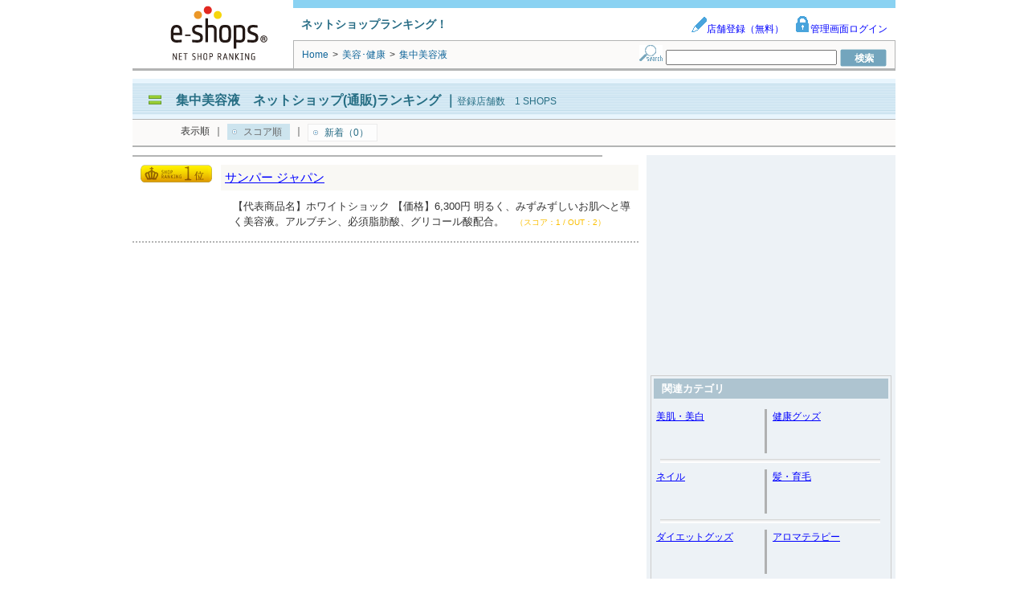

--- FILE ---
content_type: text/html; charset=UTF-8
request_url: https://syndicatedsearch.goog/afs/ads?sjk=5UpCzWMSS6KKvfvMR4l9Ug%3D%3D&adsafe=low&adpage=1&channel=8936626886&client=pub-1505802195485781&q=%E9%9B%86%E4%B8%AD%E7%BE%8E%E5%AE%B9%E6%B6%B2%E3%80%80%E9%80%9A%E4%BF%A1%E8%B2%A9%E5%A3%B2&r=m&hl=ja&adrep=2&type=0&oe=UTF-8&ie=UTF-8&fexp=21404%2C17300002%2C17301431%2C17301432%2C17301436%2C17301266%2C72717107&format=p2%7Cn6%7Cn4&ad=n10a2&nocache=141769393412933&num=0&output=uds_ads_only&v=3&bsl=8&pac=2&u_his=2&u_tz=0&dt=1769393412997&u_w=1280&u_h=720&biw=1280&bih=720&psw=1280&psh=2812&frm=0&uio=-wi620-wi620-wi300&cont=adcontainer1%7Cadcontainer2%7Cadcontainer3&drt=0&jsid=csa&jsv=858536381&rurl=https%3A%2F%2Fwww.e-shops.jp%2Fsh%2Frk4301226%2Fhtml%2F
body_size: 8249
content:
<!doctype html><html lang="ja-US"> <head>    <meta content="NOINDEX, NOFOLLOW" name="ROBOTS"> <meta content="telephone=no" name="format-detection"> <meta content="origin" name="referrer"> <title>Ads by Google</title>   </head> <body>  <div id="adBlock">    </div>  <script nonce="5emMmuQRhoXmKcu3Vi_35Q">window.AFS_AD_REQUEST_RETURN_TIME_ = Date.now();window.IS_GOOGLE_AFS_IFRAME_ = true;(function(){window.ad_json={"caps":[{"n":"queryId","v":"Bc12aZr7HNqu_bMPg5WJ-QU"}],"bg":{"i":"https://www.google.com/js/bg/7jzQGioKFJ5OFJZYvSd075WpIyKymJ_Ea-uCOfrauhc.js","p":"gcnLwn5QT+Lvz91qXRNzVEhjlOclYQOx2RezsaZ7CyQMVVZLJ4EyIF4ZX2klNIXQjC6WH7hvKx0nqWcUvdtQVuS1U+oDwBLlN5gHVDAmoc9/mpJylRAXIC8yz+2YO66a/M1/vq4PLCTJYXfC2etsCbqdW0vB5EM0dLWtutESPLPplL2/mfDLuMFGm3+l1JD8/LUSpaWMASpeBCwRLRp8ppj2ERbduAodAWV5ZacWli2fpjuN5D4zTxu4JhBkL8l9q4d9URMUN5mZLvO4/[base64]/y8Q74H0EegiVctDeadOCVcuETMTY/vE+jUQdSXUEjfKpeJZCujEiPeREe5fIddEawiuWH8pujggIqk53oTQgMT0KY+Gf8TvqHvPSu9KZo/I3IhDvaYtp7hEufdEvARIzPoq77YHDTN/3TpjfkBiy4AbArhNRh5KktsGRMLJWP/2qJFSwj7vPwRbMkeMLlfdc/FVouKgxZ1syMv3tiv0RYS16ATCdtgKMISMNPUdu4XmwwsDJIYVtNp9fkQz9AN4piTc7+NyBRi0GtvNkiHToEzROd/fbHrzA2fzXq1G9OZq9TAz3bmKaMHUV33wJscbO+9MVlEK2oKVeKhPRLzd08UF+u6bRIylYOgF8t3UzSlQbNjgOV0ZiZmQtCl23kiK5nq2adbsbTSYuvfCyW93AVHuQ89IPeUkhCSAumwDOQOCUT0z9A0aBRb2KtYwZ2yKYiUKBag1eUN2BCfFI7zDQkxMYpplL5+le/[base64]/O/PExJLn0KkoygZkJc4MtlRqLziqoYmmKWx5/GPNYUiOOU3RShMIODvslytmhZmQNjZXqDDK4mOamkIOczPcCg1klY5tZvGiTs3GmBDl0GSQsS/mzXYZ8OnNPr2W0FnGl6U+rIT9DF03shIucn5qqyOP4JEbfB5mCMqyGv6rKrzLwEvSu4jTwAnXetjCWOFglS4cK/WBfDsG8BlFpZ2tWZuZou6UK/KPh3p+Pt3VCu+cnS0SKxEH2cbaJPIkTvtV8OjeHK6tBkKuHI38WLoiL1wifeRaMG7BmajjBSPBOxniT7LJ7XwtnRthSNgrVEIZxU5mQ2a5Qs9b59xTiI+EPMnEaUjay9nomvli4tUeO8RO3BKsh0ugnKb+OMinVKDTm6c2RZJMg9UNd4TeQGpfNcnslI/UOQg0ixBGYo5bImc0Ue8cfquOB6Jw+Ck1uZP0htwT2VOu948MrgitUWcnpsrChWZ26CwhB+8p5LlnsehNRmlKO8t+g5n1B03D66+jXMyk+SzlsaNcH/[base64]/CBYCSBQNLd14VJWIs2KYuwY0Y4b1RAGdzxdCUNEQ6qG4T/JrFUGL3MK6HU8HKj4hp3eBffMW4NfFVZyowoS2hCfm7ltqblQiGcEwDCIUNmfJv5IEf4GfN58ibZ45UP746my8bYXA30lzMtnVwn7MiJA3CzmJkfM0HhU33oy3Kztal898fhne3hTxiyYGG/[base64]/Ly/IlHKMsfA7qivRiJ5EnkuqFXd5GeVpQb/t4B2oaO9MBjT4j1jnsdR0GDHptVhD35yhsQrkKZT5PDwIq2mSPYExXAS7VX3tlHPJRgYXClbkPHUAAaivFvJxUTYAWWcD0kuv2QHPdHk4u35/P9vkj9KBWpip2MJr3y3q+eNzFTw7MK+BTs1jblwd4P2b1Z7DyJ+KslSinLEqif8ni3g665mqiM+Pc+SUeCxZsvVkEmdDEuQBibQ7lqpNebHYhxGUpWeRAAIWngoyoGPt06VoDo3uhTwJWCF+J9+jq5eFOGjV/0piOj/9ZGmB6bMGUI4tif8xKAWuK7xLDrW3C0iv/X+IhepNBptmSD5Gl+d/pezaSDw4ge1HFbW4dalzvbdJyFoSjhm4tUArEC/04kMkpvXd423JJ5c4rP9Z5natS2bXGJN11/YwYvePgmEGURMF0/4F6QuI9gHRQPnLNlOhvBlT1CRSXlZpbvKzpBnsNuooFX6aTrLxkCh+DAmMH/hAvTOoIToFIQSNui1U+iws3xrx/Cb1T2ObZ25wQuuhEmkDI5+1Zs6/4yIlPGD0Hh/8oGPzMrYkYkh+/JAC9T6fApQdrBsSQRel9uim9WdMDJRREjtVAqMmeiNqdt/ctFlSXigUowKWyy517vsT2oTT2VYjyGEdf9EMoIfeP+3h/zLM15EdUjBfOvfcpxGgHbl8ALi5kvplhiFclTF6ikTabbquwbjkaDdy68Uk8ZxIVSLlp43YgtVuwbny94zsBJxHtNjgaBSRr5IO/z/2GwKrsJWWfcLKLQx49qS/m4bFqH0ceEfPr2/VcETWfv3Dw8xQ/RUIZ7zXWMWk+HpkD4+U7yAthPRdcp01LDpF9+E+u5JaXyeDGlEOVXZh8YOVAf7DSLxBQH3VlvThoYSjgzZb/H6iWOziHvZE1H6/BM37uKoJgVlLQWO70TQHEUrUZdxR12yyTagH5mR6DaCuZJdBV34f0d8v+zgos253s0gAlY2RKYDaEz+GtuyQBWWtcTVx6JU37UNs4X2gMuIOMmdqEkshzTSnOgOK6ulYQqWE39OupRkrXYktzsStVGEaLhvCp64YcfoVvGR7ZfpjwKVR2R+Ymup5BZ/IVQFgMT5E4IwoC4DlhZM+vTmGIf+cJgzFZOOPBu8YTAi/z/0x/PT58ASUgNT6NTwQ1+e/Sgm5F9FZ9MZ4GteFnAWpoJqyqnt3cUKOOJNCYXZGfPxWhlljhFknviagGYLzNEe7ZKeLP+MIKGf7B2FqzRYbZj4TM1xnSk6OrIsEQTrLvpGlCO5o1ehHXE3g9dz4QQX6MpUwEIAJlD41Cx/54cR7yHrkD5QldBOeOhsD2Jq4QWxGLY2uxEMU4jLBzi0i2YoVxRmUkFZ1FtckqNfQwzEjdQsDGleQth1iJ1ACw+v8K3EbzkuryQp5F6dmPX7hQabZl/aOTrQQvExxEHYzdk6kWbCnfjUgAdJxqWqVlgdbP8Xw/7VvKxMnEKOk0RBCC5fyyjz08pSD8pIQ5nkhS45bCBLUsFGzrUUr1uuQ0ujsMCDK/V3vUFgIZ71ccBd81P0jfX3QIXv7EPE1Kl4hr6AI30lYMFXBcA6jG/ACgKZ1WqQDLF3oyyG8HO8d4JQE1Je2LV204GhINOKgmP/O4ffHO9eRmwOg3pxx6KIw4MHxgTao5JMai9cvrdvF+B/GbaKns4dIKX3EG+h4PFpQyYRz+vnrP49kP/yLABs7Kuqd7USuCotkXbjf5fpgctKxhE9/4OG5WIQteLES5vROtzgYmA+GdzcFHSNUfAeSdQtmmHdUFHOGZzlgG/XFRiaE0s8Mp6h3nB9eRL8VYOfwsoK4BZ/n24IXDwTMFoA+bISeVyTGv+IkiTT/[base64]/MOTBCgyQADbCKNmD5ExdU1E2hU39pUIzgII5ufxODSb31fXV3uv7t4hncDiinOXaPJ6HoCsbS4p76VElixC8h0Xo7U3JQZzAx1qzebc/vs6Sri/yoRicozDnOSLwWJgwhDKCOCQD2n+kKlFmGC8jomLWU5bmJZ7f/AL/qqZE1By28F67OcH8HgXO3sCBmBK/9XG7rgU9gTB6oY1kQwJIS1oDpmOhbCsyfe7zccKUCu0NH4SLm097DJBqb4TOpRaMmgjT9LFqIlPIoipMyH0Qs/db8/iLGKv+Wxr4b6/2pu4ctmuOsI0ssxhpQj0WJlH+9BeKQPrnEbiOe83a0j5j9o+f1D3TPfV7S82FJCG8DBmAHsNA3GJ8dUBgGoeVAzNnWyroZY4pyaCwZwxj0go6x2mRhBiU3vEy4xdyx9ksAH4oYCEj1zSulw/S0/8gHGPVGNuRu4RvDgocgmAuZzeGdx187PZHh7UILcqXZwkUJUT8bnSbuS2YUqN9Sdvru4719ltC/8UYZLmWLf0UQoiCuDDERrC3cQfEEEJf7MgZRF5S9VP5eRrZOHkhx3SZxA8rsK8Bz0LaVOpm8TAbz/h7arI3Xcf8wXvCO55f+1dRnqkXTF9mv31KyqY1ojEL0tGW9f4tdv0DYa8SiDseyHRv6j+P+tveU+WWbpesz4kksv1kRq2/C4e9aAX2qBRZK17A8UfeNDoNDt9yDc6rXpTHsQxIgC140Ckz7vrWSUgeCKQSCl11PJb0ihaQxiedHC1mfJpoQyr+xkD+R64whA6YHsQWn8iB/2WWDCDedqo6gZhuHuRz6FK8Lf467SRYfNsISr8yox//zFXWpFY15ozeoBF2rL4os3iDbJ/DNUO710zdRDNJRDYD+3k1Nv2u8nyQUhJY3/Y0sS4GnjxXc3Ew90IFw06hKX+e5WTGEuZSTz2VnbMiWQ+veXFA3vp6bMh6Wbgupeo2ftWBMryjK191HU28VLhneDCN8/qXe002GmbMwMUeiW+0Atw5hOMJXIpZ5x5gpogZIMt4agQs/CfaWtCR/abV74tL2Qrekn1sRo/mBQA9MMckMVJXuCWqUngaVyBL7cnSk0pMT/sOL3D6E1B3bvx75RZUrvuwR9/Rv47o1Rga9OhSIBE0ZnJkeGipnr7f1ijmVX6cAAu7vaeD0ATZz5XVEo9FXsZXvQs3Sijnx0ZiLQsxbBfJjTsOmlZ/fxuAKxfUwPJorDx2Mr3fLtk+1R+m3Q4im/MKL5BQaNmNmoY5g7BGV3sMF7Bkl/iqm4OLc+sVqOqMGjgJAUujsriyTfnY5AVIWnivjerNMrP8EPTpf/jgtOq3FkrPn8K3+CH4pV+dT8VPO+sI8+3nu5I422cY8z4q7R5EzcPALL2INgL/W1WxfYRp1eblDwvYQAgdLqHeCrb6qUUt8y8vuoTnSAy1rOUYJvSdKq/[base64]/32pA24DtzVzkcNnzIxtoiGvOKO6y5Wfnd03fixf7SlWgzQv7I8DfC+KyloXdkRoXFlqZW9yyMdFnYu+Ohf7vruh2hhr0eHdg1I619urPBiVEe7VCHUnyirc1rhNr3MbpVki10blZhZCBGoa/saOW020SWH+EhjHTPkbRsRxXpdH+VYP6m2K2F0rHYiNqaYIU4QGEz+kxCNCwg3oIorjwHxgKDIYLi95IrNZCKZcc6MTfHhkUTgfjMHLNaYL4+r9aJRK2sbJk1BUwD1fZwi9d8js9AJIzU/Y1Za+TbDnv3TJvfuUFoViP4RStf1UK0yEzEp9pGf0ZWIBfnCnK5j+DeSPfdkkY0fPQBLIoevzt2J/e60ri5+HlResADUJ1HV/PnRJlk1bVcRoXwukGhMRo+z3VbPeIBaHXah3XrU7MFLNmGN6nPF6LCs+P+EZ9Unn4Zwe3D1PMPJzPILi6x4W8IGc/O/vDoX5h17hKAp1RtKg2bsDBmqFf18q7Gs1NBblVOeIIEQQtjd6nZX5NodaSMv9WJ6jQ0YCoaQqJNxKtC9bDlfgJYurZl3VXG8vERF3Gx/W6hKTs3PMV9gLwstM3ZBBB2TFNGG7h2Y8h3vXjUsPVy26r3mj7/P2JiQj20mHeuzB/14yKbwtd4PScsBpBzl3MF7TREm6EdtJCvgjSuW2sH4uS/0DP/96UDBe2c12qsLPNt1n83lIZjUQwNfyGEX5l00URkbmWRqYP4nsO9FJLY0i4WTyUJCPs/eBxnyRxH0T4Ryegnv+/Je5nibRih2NTiZPIHibzKUxtPPgnClcFDyC3d3Vbdh5Rp5qTNjxeAvhEz8kB+EW0+D0Z4HDY7TKuuOldvwfmrDlTDzoPdPuZQ6Yb+yNroJFTWZrkFzY5qvA1oZbgMKpqW2h489nvz/pmBIYl9HAhofOQiW4ZcTbIJ3KSz8yOiPMhO/T+36WsADIrGl1kYKHxNiLQmmGyHsv2DG1QPMNSK8udPWrS1IlT915AF8Zg08iVk4thesKb9MVdklmcq2ZPNyr1KslsNfR7QGLKjSQ5F4dFNEX2l3r+aNWNJ0BgIMMs1sWGR/vV6VhMsLNvMhsyuNDIGc64Z/XtePfCNqRYSCj+U8Uv920tKkqmUFOR6WJXaNE4ZRXjt57GQFzHFLsNFPaHRFHd8s9V4SJFouGwlEo/T9trdiHXUa6SkBH/8PRnTpI3Tjfwo0oHcP2VocaI6YQpPsdwzCJ2qJpmKD0EKnB7Sr/NWaaObUHkpGjAMyuanL/COhRTpxcQgxJK42gBasYdGNA73cmvHpOF3uydbwCNYcDjwQPbYfTmEWR0l9DzgJvj8bfTYWjXldDXvIrFJ0E2IEvawaR8BLAyHDuA3hzib+qrCvZ25/y/caOHe+yoRaJhHwVcfyDf6XP2wt7soNiYf/c3Rt1D+MOF2sckSadpVhmp4+ISnh/mWp8WBB8claOxsoXLRYQeOw/nL24ELH1L4w9aeHs9iFp0E4zdPwc2mdkyseug6k8hT0E97xRmRp8fi4mRzBQ8XDUThnCZa4m7oaNNTl5PL8Mmm9Zin97twsxlgbHksibzV3jayu9npk6hAaMUWjk5zmBK7UCojI7WCYMWOhaNFblSP/[base64]/b1VXjU0YbJ9kLxf3zlB6BRPTUaTJ4oZwkdTKVQZMJeO+WeTEZm8JMXhRL14znHMOg9GhQI0OOcHP/ctqSqJqU3khJbEUgfviYxp3hiwp0Y5qjbc0aI3avseHPOTDq/tsyQ6gN/eRCsd9KNskSGLQJTvrrSLh1CNElITiFKx3zQwdKKcqMyAJfP35wDAcsoOFbSD/5pZqUjGbJX/gVt5D+7+kdviJR270IiDT9bg6wG6nVVYLDk7BQSsq4q8uJNoUE8fCLWlw6xntqFufM3uxLvv/EoX6HZIUn1akS6UjQtuPShOeDiPujMGenFgFbHu4lo86AtwKTf0ZoXcXr//c2GATsChH0N2hwiiN/hTtvO7h/87x2FwuvrchUQHpyazSrQGrlnDuKexfOwTQS25kmSkoP3TZIMjgXB1l0+ulKUR9CwBbRAoiTDDGFr1RYIz+pBM8X2ViKgV8k+S0gVf2Vl1IOvzKVvfONJEpPytrYKsrsoSmAhDkit4R+X5KQqieayKvsEhDUq+XUOZMTQx81HbhASKtL/qy3/M9NoTN/r5AMpfuyQRm919qfvkEZYSy4PYtX6pxNMAwN8Ox4Ig8G5xAD2gYs4j0jEJU6AS+wy6CYeDZSG00ySIrlR0d/AKY/UiMHdWHgVayOkx2o+OASHZasGn/Lrg+Kyb5Fs8cTuBdpyCiD8T8u17Mv6cGG8ZdT7QhuYcUwXH/swCVSyd/oFTUJmIRCgVJVt2v45UluZCKobpVj/4Vto0x4CKx/7km6RPIjruAnv9TI8xhgXA2Sxiuu4hyp1cxBn1SxlpK9PiZqlWU5UKWDZ33nsJ9B5aSihBVtulF+M4B1ANJfRpn9dyY5XoF/4eea6uEvbrLUrm79b9PqnC4Mz9d4DNH3dp0PN9cPRRHeG9lr7eVY1wp4CQCZeApGMLj+BV2LSRlvuZR9qwYjiUv+eOEdZAkwKizEH8tNnB79EiJyPkv8VDK9PlZ2QEG9H8yH7z0VpaG0/j4ktBiQS/Yd11bMzC5p2DHPxQy2qsm59qJcoMmbusge0XZfDl8LvQY5+FVU+UsoO8UkB+tvktqvp04n6LzUwF/bJ1BOMkcmNseX7fzHfwztfjQpdYb1RkxO/vVmMe1+3D+KHkQBxyyHbYry+QjSaKwLpEDiaIwO1cPgJpDIgTgEhp82rf0WdtP+MXUxQAjNVNyuyI2e+kOUxgkzMuy7yy9JDxX+94CjClyqT4kA9mDvAH6Rv/+wbZLPkuEe1mVSAJZ7LZc3AuQJOvbD5indtA13Q66oh1/3jDmsjvnxunUOn51Hz1hWy8iTgDGxZbIPfGL65HzcVYycWh4NQv/Z+/4aVMxvsf71vGvfRqc++4nVg0mxLOa7NebSON2VBhInJnF5q80ODnt/bHpFZo3i74QH75whpWurrMUbmhGZ+HUZEJQh0j6YcB1RQRgVRGErS2MB91FA4W9Nw3V55OF9SS2vq6MvE4S+ozsZWu45HRuQlkTdpQq1UCRoXUatsgUVqJN5c7irRUBqVZNQHoHuj48y2Bi7gvNjBjozEO8ZK9pWsB5GFBzICS/lcrA17g3G6wS4I14iXpAYjonZXFHDU71JKMCUO42UMgUfgHc6k31bpnLmfJf/kzWiiirykwHlsN3u2Acuk9TD+YHePVngCgx34jPy3OWOyh0mYemtzn9jZc8kWq1rc2lb/BXzRbBh9s6l9MZt9oMtws2BJLZw9pg0kQPyERjSQlJenQilBY4QVEQ4YbNY1swc3Om0Ecki6FIHhSNslaMKuxKcxOPBZU/h8BWVH5PgZEIz1mJ6ZRbtkP8bsplL085o7XNlSNaIXXcAUPpnUZtoI0WRyyPuCiRS0f41Pr9Doi1FycopXYJtRzLYHW2E1VsXBT7XzM0qVsRQG4T/WTjCWgTJ6XpGu+vczbvCxCuNnDcgkHGrw/sEynL5hhbIWKeLz7Sl/qD+bwg1jYk3lgAEJTNtkYMD04luBTbERuKaG2bPGXs/nUqNuArn8izdYZ+5wF0Gr+fiku5Jcfa1U4L7MMDkr2WASYBH3yRJGRMPxPi/jKZPISOxTPKdoGttRBIesD4lhQhEMhGMnlOAEfSnJQdBFnQjc+vW5vsF8MOwmzwHLK+B1Pepi7cnYskeGZkNJXY9LwnjCEyWkXiz5u1Cj0ho\u003d"},"gd":{"ff":{"fd":"swap","eiell":true,"pcsbs":"44","pcsbp":"8","esb":true},"cd":{"pid":"pub-1505802195485781","eawp":"partner-pub-1505802195485781","qi":"Bc12aZr7HNqu_bMPg5WJ-QU"},"pc":{},"dc":{"d":true}}};})();</script> <script src="/adsense/search/ads.js?pac=2" type="text/javascript" nonce="5emMmuQRhoXmKcu3Vi_35Q"></script>  </body> </html>

--- FILE ---
content_type: application/javascript; charset=utf-8
request_url: https://fundingchoicesmessages.google.com/f/AGSKWxUUtF9a0ADwlNmQ5ezyvMFd88yiIjSBGp3wAlNgUyPqbSRptjiqoTIObasXCOsBbkF3CxGKEKP5ih5JsW_E7secQ1aHyCbyhzsjAaXJ6F7-ZnUkztZqrXI9VpwHgcf2jibqZ83M3O-HFCnVNjph3VLOSDC3dd2rhNbKpsRhdIKp6Rq6zoAI21OTzxAI/_/ad-468-://adcl./ads/writecapture.-480x60-/ad_announce.
body_size: -1289
content:
window['6bd29033-de87-4a9c-a58f-8c0907eb7ce6'] = true;

--- FILE ---
content_type: application/javascript; charset=utf-8
request_url: https://fundingchoicesmessages.google.com/f/AGSKWxXb_1ZNU8oH6aNerjZ7NjbRRHB8qo_0SDtWwMQOLCpHKPNVGDyDlGpjdmpJTWgWwqeEQGKaHTM-pBFmjD548nJZ-BRwlZeDaczd9Gk0nlmiHaZeWq17b2HwWJaPaI8udO0XLjgLyg==?fccs=W251bGwsbnVsbCxudWxsLG51bGwsbnVsbCxudWxsLFsxNzY5MzkzNDE0LDEzMzAwMDAwMF0sbnVsbCxudWxsLG51bGwsW251bGwsWzddXSwiaHR0cHM6Ly93d3cuZS1zaG9wcy5qcC9zaC9yazQzMDEyMjYvaHRtbC8iLG51bGwsW1s4LCJrNjFQQmptazZPMCJdLFs5LCJlbi1VUyJdLFsxOSwiMiJdLFsxNywiWzBdIl0sWzI0LCIiXSxbMjksImZhbHNlIl1dXQ
body_size: -261
content:
if (typeof __googlefc.fcKernelManager.run === 'function') {"use strict";this.default_ContributorServingResponseClientJs=this.default_ContributorServingResponseClientJs||{};(function(_){var window=this;
try{
var QH=function(a){this.A=_.t(a)};_.u(QH,_.J);var RH=_.ed(QH);var SH=function(a,b,c){this.B=a;this.params=b;this.j=c;this.l=_.F(this.params,4);this.o=new _.dh(this.B.document,_.O(this.params,3),new _.Qg(_.Qk(this.j)))};SH.prototype.run=function(){if(_.P(this.params,10)){var a=this.o;var b=_.eh(a);b=_.Od(b,4);_.ih(a,b)}a=_.Rk(this.j)?_.be(_.Rk(this.j)):new _.de;_.ee(a,9);_.F(a,4)!==1&&_.G(a,4,this.l===2||this.l===3?1:2);_.Fg(this.params,5)&&(b=_.O(this.params,5),_.hg(a,6,b));return a};var TH=function(){};TH.prototype.run=function(a,b){var c,d;return _.v(function(e){c=RH(b);d=(new SH(a,c,_.A(c,_.Pk,2))).run();return e.return({ia:_.L(d)})})};_.Tk(8,new TH);
}catch(e){_._DumpException(e)}
}).call(this,this.default_ContributorServingResponseClientJs);
// Google Inc.

//# sourceURL=/_/mss/boq-content-ads-contributor/_/js/k=boq-content-ads-contributor.ContributorServingResponseClientJs.en_US.k61PBjmk6O0.es5.O/d=1/exm=kernel_loader,loader_js_executable/ed=1/rs=AJlcJMztj-kAdg6DB63MlSG3pP52LjSptg/m=web_iab_tcf_v2_signal_executable
__googlefc.fcKernelManager.run('\x5b\x5b\x5b8,\x22\x5bnull,\x5b\x5bnull,null,null,\\\x22https:\/\/fundingchoicesmessages.google.com\/f\/AGSKWxUe6R_UWx5nyrAWZceGbFpW5rK2fPbnN4AtM0lLp75gA9frb0ZhCsggY-mFlzOfPYCdV4puxf25wCdFrBiNzNrDpn6tWDiupOZ3-eF3yqpj_mul_cR2tTpsDt2DWgVgkp-Q-l52fg\\\\u003d\\\\u003d\\\x22\x5d,null,null,\x5bnull,null,null,\\\x22https:\/\/fundingchoicesmessages.google.com\/el\/AGSKWxWIpqsuJFE5jaiSlZubCo5q0i9m7MhjhF8qVqiD65c5tT6LjYU4cqT5CVaGLilbvj-D6sW4v-2rFRaw3GK10bj--L5tq1FGCcM9KIutyCCXpneQmmdTyJL40qsRIjTi7FAC8cbLjg\\\\u003d\\\\u003d\\\x22\x5d,null,\x5bnull,\x5b7\x5d\x5d\x5d,\\\x22e-shops.jp\\\x22,1,\\\x22en\\\x22,null,null,null,null,1\x5d\x22\x5d\x5d,\x5bnull,null,null,\x22https:\/\/fundingchoicesmessages.google.com\/f\/AGSKWxXqg7VG3wU2Emv_f1TImXK8XMz8OxKpYHLpHu3c3k97_zaf8ithtuhfoArPV0SSGK2qL49ABXf2z7dqevXnIbVpmo9V6L1ZZUBfxvj7PY7MNHPne9Dq4enLRbXmlehNIq8NqLKE9w\\u003d\\u003d\x22\x5d\x5d');}